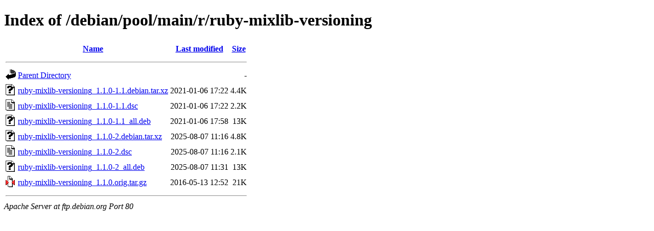

--- FILE ---
content_type: text/html;charset=UTF-8
request_url: http://ftp.debian.org/debian/pool/main/r/ruby-mixlib-versioning/
body_size: 634
content:
<!DOCTYPE HTML PUBLIC "-//W3C//DTD HTML 4.01//EN" "http://www.w3.org/TR/html4/strict.dtd">
<html>
 <head>
  <title>Index of /debian/pool/main/r/ruby-mixlib-versioning</title>
 </head>
 <body>
<h1>Index of /debian/pool/main/r/ruby-mixlib-versioning</h1>
  <table>
   <tr><th valign="top"><img src="/icons/blank.gif" alt="[ICO]"></th><th><a href="?C=N;O=D">Name</a></th><th><a href="?C=M;O=A">Last modified</a></th><th><a href="?C=S;O=A">Size</a></th></tr>
   <tr><th colspan="4"><hr></th></tr>
<tr><td valign="top"><img src="/icons/back.gif" alt="[PARENTDIR]"></td><td><a href="/debian/pool/main/r/">Parent Directory</a></td><td>&nbsp;</td><td align="right">  - </td></tr>
<tr><td valign="top"><img src="/icons/unknown.gif" alt="[   ]"></td><td><a href="ruby-mixlib-versioning_1.1.0-1.1.debian.tar.xz">ruby-mixlib-versioning_1.1.0-1.1.debian.tar.xz</a></td><td align="right">2021-01-06 17:22  </td><td align="right">4.4K</td></tr>
<tr><td valign="top"><img src="/icons/text.gif" alt="[TXT]"></td><td><a href="ruby-mixlib-versioning_1.1.0-1.1.dsc">ruby-mixlib-versioning_1.1.0-1.1.dsc</a></td><td align="right">2021-01-06 17:22  </td><td align="right">2.2K</td></tr>
<tr><td valign="top"><img src="/icons/unknown.gif" alt="[   ]"></td><td><a href="ruby-mixlib-versioning_1.1.0-1.1_all.deb">ruby-mixlib-versioning_1.1.0-1.1_all.deb</a></td><td align="right">2021-01-06 17:58  </td><td align="right"> 13K</td></tr>
<tr><td valign="top"><img src="/icons/unknown.gif" alt="[   ]"></td><td><a href="ruby-mixlib-versioning_1.1.0-2.debian.tar.xz">ruby-mixlib-versioning_1.1.0-2.debian.tar.xz</a></td><td align="right">2025-08-07 11:16  </td><td align="right">4.8K</td></tr>
<tr><td valign="top"><img src="/icons/text.gif" alt="[TXT]"></td><td><a href="ruby-mixlib-versioning_1.1.0-2.dsc">ruby-mixlib-versioning_1.1.0-2.dsc</a></td><td align="right">2025-08-07 11:16  </td><td align="right">2.1K</td></tr>
<tr><td valign="top"><img src="/icons/unknown.gif" alt="[   ]"></td><td><a href="ruby-mixlib-versioning_1.1.0-2_all.deb">ruby-mixlib-versioning_1.1.0-2_all.deb</a></td><td align="right">2025-08-07 11:31  </td><td align="right"> 13K</td></tr>
<tr><td valign="top"><img src="/icons/compressed.gif" alt="[   ]"></td><td><a href="ruby-mixlib-versioning_1.1.0.orig.tar.gz">ruby-mixlib-versioning_1.1.0.orig.tar.gz</a></td><td align="right">2016-05-13 12:52  </td><td align="right"> 21K</td></tr>
   <tr><th colspan="4"><hr></th></tr>
</table>
<address>Apache Server at ftp.debian.org Port 80</address>
</body></html>
